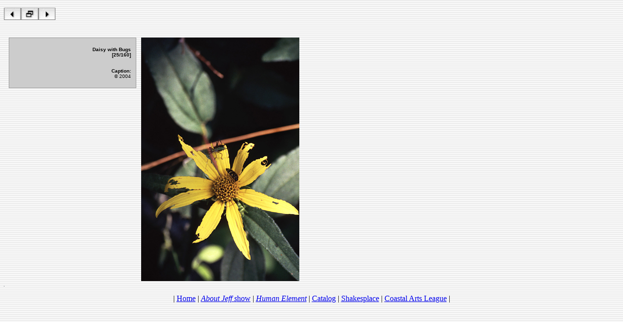

--- FILE ---
content_type: text/html
request_url: http://www.klagenberg.net/Catalog/source/daisy_with_bugs.html
body_size: 1027
content:
<!DOCTYPE HTML PUBLIC "-//W3C//DTD HTML 4.01 Transitional//EN" "http://www.w3.org/TR/1999/REC-html401-19991224/loose.dtd">
<!-- Aqua | Media 2001-05-05 -->
<html>
<head>
	<title>Jeff Klagenberg Photography - Catalog - 25/160</title>
	<meta http-equiv=content-type content="text/html ; charset=iso-8859-1">
	<meta name="generator" content="iView MediaPro">
	<meta name="author" content=" ">
	<meta name="keywords" content=" ">
</head>

<!-- iView HTML Engine Directives
     ?iView:InMediaWidth 750)
     ?iView:InMediaHeight 500)
 -->

<body background="assets/stripes.gif">
		<p><a href="daisy_bud.html"><img src="assets/bl.jpg" width="35" height="25" border="0"></a><a href="../index.html"><img src="assets/bh.jpg" width="36" height="25" border="0"></a><a href="dali_s_pond.html"><img src="assets/br.jpg" width="35" height="25" border="0"></a></p>
		<table border="0" cellspacing="10" cellpadding="0">

		<tr>
				<td width="262">
					
				</td>
				<td>
					<div align="left">
						  </div>
				</td>
			</tr>
		<tr>
				<td valign="top" width="262"> 
				<table border="0" cellspacing="0" cellpadding="0">
					<tr>
						<td colspan="5" bgcolor="#999999"><img src="assets/onepixel.gif" height="1"></td>
					</tr>
					<tr>
						<td width="1" rowspan="3" bgcolor="#999999"><img src="assets/onepixel.gif" width="1"></td>
						<td rowspan="3" width="10" bgcolor="#CCCCCC"></td>
						<td bgcolor="#CCCCCC">&nbsp;</td>
						<td rowspan="3" width="10" bgcolor="#CCCCCC"></td>
						<td width="1" rowspan="3" bgcolor="#999999"></td>
					</tr>
					<tr> 
						<td bgcolor="#CCCCCC" width="240">
						<div align=right> 
						<font size="1" face="Verdana, Arial, Helvetica, sans-serif">
						<b>Daisy with Bugs<br>
											 [25/160]<br></b>
						<br><br><b>Caption:</b><br>&copy; 2004
						</font>
						</div>
						</td>
					</tr>
					<tr> 
						<td bgcolor="#CCCCCC">&nbsp;</td>
					</tr>
					<tr> 
						<td colspan="5" bgcolor="#999999"><img src="assets/onepixel.gif" height="1"></td>
					</tr>
				</table>
			</td>
				<td align="left" valign="top">
			<img src="../image/daisy_with_bugs.jpg" alt="daisy_with_bugs.jpg" border="0" width="325" height="500">
			</td>
			</tr>

	</table>
		<img src="../image/dali_s_pond.jpg" alt="dali_s_pond.jpg" border="0" width="1" height="1">
		<div align="center">
			<p>| <a href="http://www.klagenberg.net">Home</a> | <a href="http://www.klagenberg.net/about_jeff.html"><i>About Jeff s</i>how</a> | <a href="http://www.klagenberg.net/HumanElement/index.html"><i>Human Element</i></a> | <a href="http://www.klagenberg.net/Catalog/index.html">Catalog</a> | <a href="http://www.shakesplace.com">Shakesplace</a> | <a href="http://www.coastalartsleague.com">Coastal Arts League</a> | </p>
		</div>
	</body>
</html>
